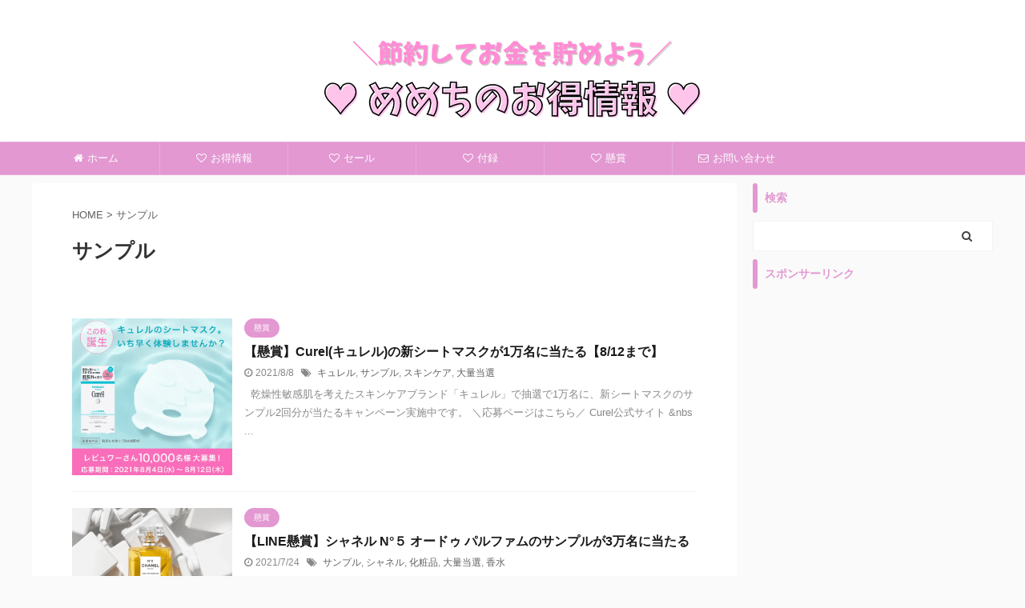

--- FILE ---
content_type: text/html; charset=UTF-8
request_url: https://memechi-blog.com/tag/%E3%82%B5%E3%83%B3%E3%83%97%E3%83%AB/
body_size: 12308
content:
<!DOCTYPE html>
<!--[if lt IE 7]>
<html class="ie6" lang="ja"> <![endif]-->
<!--[if IE 7]>
<html class="i7" lang="ja"> <![endif]-->
<!--[if IE 8]>
<html class="ie" lang="ja"> <![endif]-->
<!--[if gt IE 8]><!-->
<html lang="ja" class="s-navi-search-overlay ">
	<!--<![endif]-->
	<head prefix="og: http://ogp.me/ns# fb: http://ogp.me/ns/fb# article: http://ogp.me/ns/article#">
		<meta charset="UTF-8" >
		<meta name="viewport" content="width=device-width,initial-scale=1.0,user-scalable=no,viewport-fit=cover">
		<meta name="format-detection" content="telephone=no" >
		<meta name="referrer" content="no-referrer-when-downgrade"/>

					<meta name="robots" content="noindex,follow">
		
		<link rel="alternate" type="application/rss+xml" title="めめちのお得情報 RSS Feed" href="https://memechi-blog.com/feed/" />
		<link rel="pingback" href="https://memechi-blog.com/xmlrpc.php" >
		<!--[if lt IE 9]>
		<script src="https://memechi-blog.com/wp-content/themes/affinger5/js/html5shiv.js"></script>
		<![endif]-->
				<meta name='robots' content='max-image-preview:large' />
<script type="text/javascript" id="wpp-js" src="https://memechi-blog.com/wp-content/plugins/wordpress-popular-posts/assets/js/wpp.min.js" data-sampling="0" data-sampling-rate="100" data-api-url="https://memechi-blog.com/wp-json/wordpress-popular-posts" data-post-id="0" data-token="49f02ecc38" data-lang="0" data-debug="0"></script>
<title>サンプル - めめちのお得情報</title>
<link rel='dns-prefetch' href='//ajax.googleapis.com' />
<script type="text/javascript">
/* <![CDATA[ */
window._wpemojiSettings = {"baseUrl":"https:\/\/s.w.org\/images\/core\/emoji\/15.0.3\/72x72\/","ext":".png","svgUrl":"https:\/\/s.w.org\/images\/core\/emoji\/15.0.3\/svg\/","svgExt":".svg","source":{"concatemoji":"https:\/\/memechi-blog.com\/wp-includes\/js\/wp-emoji-release.min.js?ver=6.5.5"}};
/*! This file is auto-generated */
!function(i,n){var o,s,e;function c(e){try{var t={supportTests:e,timestamp:(new Date).valueOf()};sessionStorage.setItem(o,JSON.stringify(t))}catch(e){}}function p(e,t,n){e.clearRect(0,0,e.canvas.width,e.canvas.height),e.fillText(t,0,0);var t=new Uint32Array(e.getImageData(0,0,e.canvas.width,e.canvas.height).data),r=(e.clearRect(0,0,e.canvas.width,e.canvas.height),e.fillText(n,0,0),new Uint32Array(e.getImageData(0,0,e.canvas.width,e.canvas.height).data));return t.every(function(e,t){return e===r[t]})}function u(e,t,n){switch(t){case"flag":return n(e,"\ud83c\udff3\ufe0f\u200d\u26a7\ufe0f","\ud83c\udff3\ufe0f\u200b\u26a7\ufe0f")?!1:!n(e,"\ud83c\uddfa\ud83c\uddf3","\ud83c\uddfa\u200b\ud83c\uddf3")&&!n(e,"\ud83c\udff4\udb40\udc67\udb40\udc62\udb40\udc65\udb40\udc6e\udb40\udc67\udb40\udc7f","\ud83c\udff4\u200b\udb40\udc67\u200b\udb40\udc62\u200b\udb40\udc65\u200b\udb40\udc6e\u200b\udb40\udc67\u200b\udb40\udc7f");case"emoji":return!n(e,"\ud83d\udc26\u200d\u2b1b","\ud83d\udc26\u200b\u2b1b")}return!1}function f(e,t,n){var r="undefined"!=typeof WorkerGlobalScope&&self instanceof WorkerGlobalScope?new OffscreenCanvas(300,150):i.createElement("canvas"),a=r.getContext("2d",{willReadFrequently:!0}),o=(a.textBaseline="top",a.font="600 32px Arial",{});return e.forEach(function(e){o[e]=t(a,e,n)}),o}function t(e){var t=i.createElement("script");t.src=e,t.defer=!0,i.head.appendChild(t)}"undefined"!=typeof Promise&&(o="wpEmojiSettingsSupports",s=["flag","emoji"],n.supports={everything:!0,everythingExceptFlag:!0},e=new Promise(function(e){i.addEventListener("DOMContentLoaded",e,{once:!0})}),new Promise(function(t){var n=function(){try{var e=JSON.parse(sessionStorage.getItem(o));if("object"==typeof e&&"number"==typeof e.timestamp&&(new Date).valueOf()<e.timestamp+604800&&"object"==typeof e.supportTests)return e.supportTests}catch(e){}return null}();if(!n){if("undefined"!=typeof Worker&&"undefined"!=typeof OffscreenCanvas&&"undefined"!=typeof URL&&URL.createObjectURL&&"undefined"!=typeof Blob)try{var e="postMessage("+f.toString()+"("+[JSON.stringify(s),u.toString(),p.toString()].join(",")+"));",r=new Blob([e],{type:"text/javascript"}),a=new Worker(URL.createObjectURL(r),{name:"wpTestEmojiSupports"});return void(a.onmessage=function(e){c(n=e.data),a.terminate(),t(n)})}catch(e){}c(n=f(s,u,p))}t(n)}).then(function(e){for(var t in e)n.supports[t]=e[t],n.supports.everything=n.supports.everything&&n.supports[t],"flag"!==t&&(n.supports.everythingExceptFlag=n.supports.everythingExceptFlag&&n.supports[t]);n.supports.everythingExceptFlag=n.supports.everythingExceptFlag&&!n.supports.flag,n.DOMReady=!1,n.readyCallback=function(){n.DOMReady=!0}}).then(function(){return e}).then(function(){var e;n.supports.everything||(n.readyCallback(),(e=n.source||{}).concatemoji?t(e.concatemoji):e.wpemoji&&e.twemoji&&(t(e.twemoji),t(e.wpemoji)))}))}((window,document),window._wpemojiSettings);
/* ]]> */
</script>
<style id='wp-emoji-styles-inline-css' type='text/css'>

	img.wp-smiley, img.emoji {
		display: inline !important;
		border: none !important;
		box-shadow: none !important;
		height: 1em !important;
		width: 1em !important;
		margin: 0 0.07em !important;
		vertical-align: -0.1em !important;
		background: none !important;
		padding: 0 !important;
	}
</style>
<link rel='stylesheet' id='wp-block-library-css' href='https://memechi-blog.com/wp-includes/css/dist/block-library/style.min.css?ver=6.5.5' type='text/css' media='all' />
<style id='classic-theme-styles-inline-css' type='text/css'>
/*! This file is auto-generated */
.wp-block-button__link{color:#fff;background-color:#32373c;border-radius:9999px;box-shadow:none;text-decoration:none;padding:calc(.667em + 2px) calc(1.333em + 2px);font-size:1.125em}.wp-block-file__button{background:#32373c;color:#fff;text-decoration:none}
</style>
<style id='global-styles-inline-css' type='text/css'>
body{--wp--preset--color--black: #000000;--wp--preset--color--cyan-bluish-gray: #abb8c3;--wp--preset--color--white: #ffffff;--wp--preset--color--pale-pink: #f78da7;--wp--preset--color--vivid-red: #cf2e2e;--wp--preset--color--luminous-vivid-orange: #ff6900;--wp--preset--color--luminous-vivid-amber: #fcb900;--wp--preset--color--light-green-cyan: #7bdcb5;--wp--preset--color--vivid-green-cyan: #00d084;--wp--preset--color--pale-cyan-blue: #8ed1fc;--wp--preset--color--vivid-cyan-blue: #0693e3;--wp--preset--color--vivid-purple: #9b51e0;--wp--preset--color--soft-red: #e6514c;--wp--preset--color--light-grayish-red: #fdebee;--wp--preset--color--vivid-yellow: #ffc107;--wp--preset--color--very-pale-yellow: #fffde7;--wp--preset--color--very-light-gray: #fafafa;--wp--preset--color--very-dark-gray: #313131;--wp--preset--color--original-color-a: #43a047;--wp--preset--color--original-color-b: #795548;--wp--preset--color--original-color-c: #ec407a;--wp--preset--color--original-color-d: #9e9d24;--wp--preset--gradient--vivid-cyan-blue-to-vivid-purple: linear-gradient(135deg,rgba(6,147,227,1) 0%,rgb(155,81,224) 100%);--wp--preset--gradient--light-green-cyan-to-vivid-green-cyan: linear-gradient(135deg,rgb(122,220,180) 0%,rgb(0,208,130) 100%);--wp--preset--gradient--luminous-vivid-amber-to-luminous-vivid-orange: linear-gradient(135deg,rgba(252,185,0,1) 0%,rgba(255,105,0,1) 100%);--wp--preset--gradient--luminous-vivid-orange-to-vivid-red: linear-gradient(135deg,rgba(255,105,0,1) 0%,rgb(207,46,46) 100%);--wp--preset--gradient--very-light-gray-to-cyan-bluish-gray: linear-gradient(135deg,rgb(238,238,238) 0%,rgb(169,184,195) 100%);--wp--preset--gradient--cool-to-warm-spectrum: linear-gradient(135deg,rgb(74,234,220) 0%,rgb(151,120,209) 20%,rgb(207,42,186) 40%,rgb(238,44,130) 60%,rgb(251,105,98) 80%,rgb(254,248,76) 100%);--wp--preset--gradient--blush-light-purple: linear-gradient(135deg,rgb(255,206,236) 0%,rgb(152,150,240) 100%);--wp--preset--gradient--blush-bordeaux: linear-gradient(135deg,rgb(254,205,165) 0%,rgb(254,45,45) 50%,rgb(107,0,62) 100%);--wp--preset--gradient--luminous-dusk: linear-gradient(135deg,rgb(255,203,112) 0%,rgb(199,81,192) 50%,rgb(65,88,208) 100%);--wp--preset--gradient--pale-ocean: linear-gradient(135deg,rgb(255,245,203) 0%,rgb(182,227,212) 50%,rgb(51,167,181) 100%);--wp--preset--gradient--electric-grass: linear-gradient(135deg,rgb(202,248,128) 0%,rgb(113,206,126) 100%);--wp--preset--gradient--midnight: linear-gradient(135deg,rgb(2,3,129) 0%,rgb(40,116,252) 100%);--wp--preset--font-size--small: 13px;--wp--preset--font-size--medium: 20px;--wp--preset--font-size--large: 36px;--wp--preset--font-size--x-large: 42px;--wp--preset--spacing--20: 0.44rem;--wp--preset--spacing--30: 0.67rem;--wp--preset--spacing--40: 1rem;--wp--preset--spacing--50: 1.5rem;--wp--preset--spacing--60: 2.25rem;--wp--preset--spacing--70: 3.38rem;--wp--preset--spacing--80: 5.06rem;--wp--preset--shadow--natural: 6px 6px 9px rgba(0, 0, 0, 0.2);--wp--preset--shadow--deep: 12px 12px 50px rgba(0, 0, 0, 0.4);--wp--preset--shadow--sharp: 6px 6px 0px rgba(0, 0, 0, 0.2);--wp--preset--shadow--outlined: 6px 6px 0px -3px rgba(255, 255, 255, 1), 6px 6px rgba(0, 0, 0, 1);--wp--preset--shadow--crisp: 6px 6px 0px rgba(0, 0, 0, 1);}:where(.is-layout-flex){gap: 0.5em;}:where(.is-layout-grid){gap: 0.5em;}body .is-layout-flex{display: flex;}body .is-layout-flex{flex-wrap: wrap;align-items: center;}body .is-layout-flex > *{margin: 0;}body .is-layout-grid{display: grid;}body .is-layout-grid > *{margin: 0;}:where(.wp-block-columns.is-layout-flex){gap: 2em;}:where(.wp-block-columns.is-layout-grid){gap: 2em;}:where(.wp-block-post-template.is-layout-flex){gap: 1.25em;}:where(.wp-block-post-template.is-layout-grid){gap: 1.25em;}.has-black-color{color: var(--wp--preset--color--black) !important;}.has-cyan-bluish-gray-color{color: var(--wp--preset--color--cyan-bluish-gray) !important;}.has-white-color{color: var(--wp--preset--color--white) !important;}.has-pale-pink-color{color: var(--wp--preset--color--pale-pink) !important;}.has-vivid-red-color{color: var(--wp--preset--color--vivid-red) !important;}.has-luminous-vivid-orange-color{color: var(--wp--preset--color--luminous-vivid-orange) !important;}.has-luminous-vivid-amber-color{color: var(--wp--preset--color--luminous-vivid-amber) !important;}.has-light-green-cyan-color{color: var(--wp--preset--color--light-green-cyan) !important;}.has-vivid-green-cyan-color{color: var(--wp--preset--color--vivid-green-cyan) !important;}.has-pale-cyan-blue-color{color: var(--wp--preset--color--pale-cyan-blue) !important;}.has-vivid-cyan-blue-color{color: var(--wp--preset--color--vivid-cyan-blue) !important;}.has-vivid-purple-color{color: var(--wp--preset--color--vivid-purple) !important;}.has-black-background-color{background-color: var(--wp--preset--color--black) !important;}.has-cyan-bluish-gray-background-color{background-color: var(--wp--preset--color--cyan-bluish-gray) !important;}.has-white-background-color{background-color: var(--wp--preset--color--white) !important;}.has-pale-pink-background-color{background-color: var(--wp--preset--color--pale-pink) !important;}.has-vivid-red-background-color{background-color: var(--wp--preset--color--vivid-red) !important;}.has-luminous-vivid-orange-background-color{background-color: var(--wp--preset--color--luminous-vivid-orange) !important;}.has-luminous-vivid-amber-background-color{background-color: var(--wp--preset--color--luminous-vivid-amber) !important;}.has-light-green-cyan-background-color{background-color: var(--wp--preset--color--light-green-cyan) !important;}.has-vivid-green-cyan-background-color{background-color: var(--wp--preset--color--vivid-green-cyan) !important;}.has-pale-cyan-blue-background-color{background-color: var(--wp--preset--color--pale-cyan-blue) !important;}.has-vivid-cyan-blue-background-color{background-color: var(--wp--preset--color--vivid-cyan-blue) !important;}.has-vivid-purple-background-color{background-color: var(--wp--preset--color--vivid-purple) !important;}.has-black-border-color{border-color: var(--wp--preset--color--black) !important;}.has-cyan-bluish-gray-border-color{border-color: var(--wp--preset--color--cyan-bluish-gray) !important;}.has-white-border-color{border-color: var(--wp--preset--color--white) !important;}.has-pale-pink-border-color{border-color: var(--wp--preset--color--pale-pink) !important;}.has-vivid-red-border-color{border-color: var(--wp--preset--color--vivid-red) !important;}.has-luminous-vivid-orange-border-color{border-color: var(--wp--preset--color--luminous-vivid-orange) !important;}.has-luminous-vivid-amber-border-color{border-color: var(--wp--preset--color--luminous-vivid-amber) !important;}.has-light-green-cyan-border-color{border-color: var(--wp--preset--color--light-green-cyan) !important;}.has-vivid-green-cyan-border-color{border-color: var(--wp--preset--color--vivid-green-cyan) !important;}.has-pale-cyan-blue-border-color{border-color: var(--wp--preset--color--pale-cyan-blue) !important;}.has-vivid-cyan-blue-border-color{border-color: var(--wp--preset--color--vivid-cyan-blue) !important;}.has-vivid-purple-border-color{border-color: var(--wp--preset--color--vivid-purple) !important;}.has-vivid-cyan-blue-to-vivid-purple-gradient-background{background: var(--wp--preset--gradient--vivid-cyan-blue-to-vivid-purple) !important;}.has-light-green-cyan-to-vivid-green-cyan-gradient-background{background: var(--wp--preset--gradient--light-green-cyan-to-vivid-green-cyan) !important;}.has-luminous-vivid-amber-to-luminous-vivid-orange-gradient-background{background: var(--wp--preset--gradient--luminous-vivid-amber-to-luminous-vivid-orange) !important;}.has-luminous-vivid-orange-to-vivid-red-gradient-background{background: var(--wp--preset--gradient--luminous-vivid-orange-to-vivid-red) !important;}.has-very-light-gray-to-cyan-bluish-gray-gradient-background{background: var(--wp--preset--gradient--very-light-gray-to-cyan-bluish-gray) !important;}.has-cool-to-warm-spectrum-gradient-background{background: var(--wp--preset--gradient--cool-to-warm-spectrum) !important;}.has-blush-light-purple-gradient-background{background: var(--wp--preset--gradient--blush-light-purple) !important;}.has-blush-bordeaux-gradient-background{background: var(--wp--preset--gradient--blush-bordeaux) !important;}.has-luminous-dusk-gradient-background{background: var(--wp--preset--gradient--luminous-dusk) !important;}.has-pale-ocean-gradient-background{background: var(--wp--preset--gradient--pale-ocean) !important;}.has-electric-grass-gradient-background{background: var(--wp--preset--gradient--electric-grass) !important;}.has-midnight-gradient-background{background: var(--wp--preset--gradient--midnight) !important;}.has-small-font-size{font-size: var(--wp--preset--font-size--small) !important;}.has-medium-font-size{font-size: var(--wp--preset--font-size--medium) !important;}.has-large-font-size{font-size: var(--wp--preset--font-size--large) !important;}.has-x-large-font-size{font-size: var(--wp--preset--font-size--x-large) !important;}
.wp-block-navigation a:where(:not(.wp-element-button)){color: inherit;}
:where(.wp-block-post-template.is-layout-flex){gap: 1.25em;}:where(.wp-block-post-template.is-layout-grid){gap: 1.25em;}
:where(.wp-block-columns.is-layout-flex){gap: 2em;}:where(.wp-block-columns.is-layout-grid){gap: 2em;}
.wp-block-pullquote{font-size: 1.5em;line-height: 1.6;}
</style>
<link rel='stylesheet' id='contact-form-7-css' href='https://memechi-blog.com/wp-content/plugins/contact-form-7/includes/css/styles.css?ver=5.9.6' type='text/css' media='all' />
<link rel='stylesheet' id='toc-screen-css' href='https://memechi-blog.com/wp-content/plugins/table-of-contents-plus/screen.min.css?ver=2406' type='text/css' media='all' />
<link rel='stylesheet' id='wordpress-popular-posts-css-css' href='https://memechi-blog.com/wp-content/plugins/wordpress-popular-posts/assets/css/wpp.css?ver=7.0.1' type='text/css' media='all' />
<link rel='stylesheet' id='normalize-css' href='https://memechi-blog.com/wp-content/themes/affinger5/css/normalize.css?ver=1.5.9' type='text/css' media='all' />
<link rel='stylesheet' id='font-awesome-css' href='https://memechi-blog.com/wp-content/themes/affinger5/css/fontawesome/css/font-awesome.min.css?ver=4.7.0' type='text/css' media='all' />
<link rel='stylesheet' id='font-awesome-animation-css' href='https://memechi-blog.com/wp-content/themes/affinger5/css/fontawesome/css/font-awesome-animation.min.css?ver=6.5.5' type='text/css' media='all' />
<link rel='stylesheet' id='st_svg-css' href='https://memechi-blog.com/wp-content/themes/affinger5/st_svg/style.css?ver=6.5.5' type='text/css' media='all' />
<link rel='stylesheet' id='slick-css' href='https://memechi-blog.com/wp-content/themes/affinger5/vendor/slick/slick.css?ver=1.8.0' type='text/css' media='all' />
<link rel='stylesheet' id='slick-theme-css' href='https://memechi-blog.com/wp-content/themes/affinger5/vendor/slick/slick-theme.css?ver=1.8.0' type='text/css' media='all' />
<link rel='stylesheet' id='style-css' href='https://memechi-blog.com/wp-content/themes/affinger5/style.css?ver=6.5.5' type='text/css' media='all' />
<link rel='stylesheet' id='child-style-css' href='https://memechi-blog.com/wp-content/themes/affinger5-child/style.css?ver=6.5.5' type='text/css' media='all' />
<link rel='stylesheet' id='single-css' href='https://memechi-blog.com/wp-content/themes/affinger5/st-rankcss.php' type='text/css' media='all' />
<link rel='stylesheet' id='st-themecss-css' href='https://memechi-blog.com/wp-content/themes/affinger5/st-themecss-loader.php?ver=6.5.5' type='text/css' media='all' />
<script type="text/javascript" src="//ajax.googleapis.com/ajax/libs/jquery/1.11.3/jquery.min.js?ver=1.11.3" id="jquery-js"></script>
<link rel="https://api.w.org/" href="https://memechi-blog.com/wp-json/" /><link rel="alternate" type="application/json" href="https://memechi-blog.com/wp-json/wp/v2/tags/65" />            <style id="wpp-loading-animation-styles">@-webkit-keyframes bgslide{from{background-position-x:0}to{background-position-x:-200%}}@keyframes bgslide{from{background-position-x:0}to{background-position-x:-200%}}.wpp-widget-block-placeholder,.wpp-shortcode-placeholder{margin:0 auto;width:60px;height:3px;background:#dd3737;background:linear-gradient(90deg,#dd3737 0%,#571313 10%,#dd3737 100%);background-size:200% auto;border-radius:3px;-webkit-animation:bgslide 1s infinite linear;animation:bgslide 1s infinite linear}</style>
            <script data-ad-client="ca-pub-6629733742298479" async src="https://pagead2.googlesyndication.com/pagead/js/adsbygoogle.js"></script>
<style type="text/css">.broken_link, a.broken_link {
	text-decoration: line-through;
}</style><link rel="icon" href="https://memechi-blog.com/wp-content/uploads/2022/05/cropped-icon_17-32x32.jpeg" sizes="32x32" />
<link rel="icon" href="https://memechi-blog.com/wp-content/uploads/2022/05/cropped-icon_17-192x192.jpeg" sizes="192x192" />
<link rel="apple-touch-icon" href="https://memechi-blog.com/wp-content/uploads/2022/05/cropped-icon_17-180x180.jpeg" />
<meta name="msapplication-TileImage" content="https://memechi-blog.com/wp-content/uploads/2022/05/cropped-icon_17-270x270.jpeg" />
		<style type="text/css" id="wp-custom-css">
			.appreach {
  text-align: left;
  padding: 10px;
  border: 1px solid #7C7C7C;
  overflow: hidden;
}
.appreach:after {
  content: "";
  display: block;
  clear: both;
}
.appreach p {
  margin: 0;
}
.appreach a:after {
  display: none;
}
.appreach__icon {
  float: left;
  border-radius: 10%;
  overflow: hidden;
  margin: 0 3% 0 0 !important;
  width: 25% !important;
  height: auto !important;
  max-width: 120px !important;
}
.appreach__detail {
  display: inline-block;
  font-size: 20px;
  line-height: 1.5;
  width: 72%;
  max-width: 72%;
}
.appreach__detail:after {
  content: "";
  display: block;
  clear: both;
}
.appreach__name {
  font-size: 16px;
  line-height: 1.5em !important;
  max-height: 3em;
  overflow: hidden;
}
.appreach__info {
  font-size: 12px !important;
}
.appreach__developper, .appreach__price {
  margin-right: 0.5em;
}
.appreach__posted a {
  margin-left: 0.5em;
}
.appreach__links {
  float: left;
  height: 40px;
  margin-top: 8px;
  white-space: nowrap;
}
.appreach__aslink img {
  margin-right: 10px;
  height: 40px;
  width: 135px;
}
.appreach__gplink img {
  height: 40px;
  width: 134.5px;
}		</style>
					<script>
		(function (i, s, o, g, r, a, m) {
			i['GoogleAnalyticsObject'] = r;
			i[r] = i[r] || function () {
					(i[r].q = i[r].q || []).push(arguments)
				}, i[r].l = 1 * new Date();
			a = s.createElement(o),
				m = s.getElementsByTagName(o)[0];
			a.async = 1;
			a.src = g;
			m.parentNode.insertBefore(a, m)
		})(window, document, 'script', '//www.google-analytics.com/analytics.js', 'ga');

		ga('create', 'UA-164596769-1', 'auto');
		ga('send', 'pageview');

	</script>
				<!-- OGP -->
	
						<meta name="twitter:card" content="summary_large_image">
				<meta name="twitter:site" content="@memechi_news1">
		<meta name="twitter:title" content="めめちのお得情報">
		<meta name="twitter:description" content="節約してお金を貯めよう">
		<meta name="twitter:image" content="https://memechi-blog.com/wp-content/themes/affinger5/images/no-img.png">
		<!-- /OGP -->
		


<script>
	jQuery(function(){
		jQuery('.st-btn-open').click(function(){
			jQuery(this).next('.st-slidebox').stop(true, true).slideToggle();
			jQuery(this).addClass('st-btn-open-click');
		});
	});
</script>


<script>
	jQuery(function(){
		jQuery("#toc_container:not(:has(ul ul))").addClass("only-toc");
		jQuery(".st-ac-box ul:has(.cat-item)").each(function(){
			jQuery(this).addClass("st-ac-cat");
		});
	});
</script>

<script>
	jQuery(function(){
						jQuery('.st-star').parent('.rankh4').css('padding-bottom','5px'); // スターがある場合のランキング見出し調整
	});
</script>


			</head>
	<body class="archive tag tag-65 not-front-page" >
				<div id="st-ami">
				<div id="wrapper" class="">
				<div id="wrapper-in">
					<header id="st-headwide">
						<div id="headbox-bg">
							<div id="headbox">

								<nav id="s-navi" class="pcnone" data-st-nav data-st-nav-type="normal">
		<dl class="acordion is-active" data-st-nav-primary>
			<dt class="trigger">
				<p class="acordion_button"><span class="op op-menu"><i class="fa st-svg-menu"></i></span></p>

				
				
							<!-- 追加メニュー -->
							
							<!-- 追加メニュー2 -->
							
							</dt>

			<dd class="acordion_tree">
				<div class="acordion_tree_content">

					

												<div class="menu-%e3%83%98%e3%83%83%e3%83%80%e3%83%bc%e3%83%a1%e3%83%8b%e3%83%a5%e3%83%bc-container"><ul id="menu-%e3%83%98%e3%83%83%e3%83%80%e3%83%bc%e3%83%a1%e3%83%8b%e3%83%a5%e3%83%bc" class="menu"><li id="menu-item-2167" class="menu-item menu-item-type-custom menu-item-object-custom menu-item-home menu-item-2167"><a href="https://memechi-blog.com/"><span class="menu-item-label"><i class="fa fa-home" aria-hidden="true"></i>ホーム</span></a></li>
<li id="menu-item-2170" class="menu-item menu-item-type-taxonomy menu-item-object-category menu-item-2170"><a href="https://memechi-blog.com/category/otoku/"><span class="menu-item-label"><i class="fa fa-heart-o" aria-hidden="true"></i>お得情報</span></a></li>
<li id="menu-item-2171" class="menu-item menu-item-type-taxonomy menu-item-object-category menu-item-has-children menu-item-2171"><a href="https://memechi-blog.com/category/sale/"><span class="menu-item-label"><i class="fa fa-heart-o" aria-hidden="true"></i>セール</span></a>
<ul class="sub-menu">
	<li id="menu-item-2172" class="menu-item menu-item-type-taxonomy menu-item-object-category menu-item-2172"><a href="https://memechi-blog.com/category/sale/fukubukuro-sale/"><span class="menu-item-label"><i class="fa fa-heart-o" aria-hidden="true"></i>福袋</span></a></li>
</ul>
</li>
<li id="menu-item-2173" class="menu-item menu-item-type-taxonomy menu-item-object-category menu-item-2173"><a href="https://memechi-blog.com/category/appendix/"><span class="menu-item-label"><i class="fa fa-heart-o" aria-hidden="true"></i>付録</span></a></li>
<li id="menu-item-2174" class="menu-item menu-item-type-taxonomy menu-item-object-category menu-item-2174"><a href="https://memechi-blog.com/category/sweepstakes/"><span class="menu-item-label"><i class="fa fa-heart-o" aria-hidden="true"></i>懸賞</span></a></li>
<li id="menu-item-2169" class="menu-item menu-item-type-post_type menu-item-object-page menu-item-2169"><a href="https://memechi-blog.com/contactform/"><span class="menu-item-label"><i class="fa fa-envelope-o" aria-hidden="true"></i>お問い合わせ</span></a></li>
</ul></div>						<div class="clear"></div>

					
				</div>
			</dd>

					</dl>

					</nav>

								<div id="header-l">
									
									<div id="st-text-logo">
										
            
			
				<!-- キャプション -->
				                
					              		 	 <p class="descr sitenametop">
               		     	節約してお金を貯めよう               			 </p>
					                    
				                
				<!-- ロゴ又はブログ名 -->
				              		  <p class="sitename"><a href="https://memechi-blog.com/">
                  		                        		  <img class="sitename-bottom" alt="めめちのお得情報" src="https://memechi-blog.com/wp-content/uploads/2020/10/memechi-rogo.png" >
                   		               		  </a></p>
            					<!-- ロゴ又はブログ名ここまで -->

			    
		
    									</div>
								</div><!-- /#header-l -->

								<div id="header-r" class="smanone">
									
								</div><!-- /#header-r -->
							</div><!-- /#headbox-bg -->
						</div><!-- /#headbox clearfix -->

						
						
						
						
											
<div id="gazou-wide">
			<div id="st-menubox">
			<div id="st-menuwide">
				<nav class="smanone clearfix"><ul id="menu-%e3%83%98%e3%83%83%e3%83%80%e3%83%bc%e3%83%a1%e3%83%8b%e3%83%a5%e3%83%bc-1" class="menu"><li class="menu-item menu-item-type-custom menu-item-object-custom menu-item-home menu-item-2167"><a href="https://memechi-blog.com/"><i class="fa fa-home" aria-hidden="true"></i>ホーム</a></li>
<li class="menu-item menu-item-type-taxonomy menu-item-object-category menu-item-2170"><a href="https://memechi-blog.com/category/otoku/"><i class="fa fa-heart-o" aria-hidden="true"></i>お得情報</a></li>
<li class="menu-item menu-item-type-taxonomy menu-item-object-category menu-item-has-children menu-item-2171"><a href="https://memechi-blog.com/category/sale/"><i class="fa fa-heart-o" aria-hidden="true"></i>セール</a>
<ul class="sub-menu">
	<li class="menu-item menu-item-type-taxonomy menu-item-object-category menu-item-2172"><a href="https://memechi-blog.com/category/sale/fukubukuro-sale/"><i class="fa fa-heart-o" aria-hidden="true"></i>福袋</a></li>
</ul>
</li>
<li class="menu-item menu-item-type-taxonomy menu-item-object-category menu-item-2173"><a href="https://memechi-blog.com/category/appendix/"><i class="fa fa-heart-o" aria-hidden="true"></i>付録</a></li>
<li class="menu-item menu-item-type-taxonomy menu-item-object-category menu-item-2174"><a href="https://memechi-blog.com/category/sweepstakes/"><i class="fa fa-heart-o" aria-hidden="true"></i>懸賞</a></li>
<li class="menu-item menu-item-type-post_type menu-item-object-page menu-item-2169"><a href="https://memechi-blog.com/contactform/"><i class="fa fa-envelope-o" aria-hidden="true"></i>お問い合わせ</a></li>
</ul></nav>			</div>
		</div>
				</div>
					
					
					</header>

					

					<div id="content-w">

					
					
					


<div id="content" class="clearfix">
	<div id="contentInner">
		<main >
			<article>
				<!--ぱんくず -->
									<div id="breadcrumb">
					<ol>
						<li><a href="https://memechi-blog.com"><span>HOME</span></a> > </li>
						<li>サンプル</li>
					</ol>
					</div>
								<!--/ ぱんくず -->
				<!--ループ開始-->
				<div class="post">
					<h1 class="entry-title">
													サンプル											</h1>
				</div><!-- /post -->
					<div class="kanren ">
						<dl class="clearfix">
			<dt><a href="https://memechi-blog.com/sweepstakes-08/">
											<img width="596" height="585" src="https://memechi-blog.com/wp-content/uploads/2021/08/sweepstakes-08_01.png" class="attachment-full size-full wp-post-image" alt="【懸賞】Curel(キュレル)の新シートマスクが1万名に当たる【8/12まで】" decoding="async" fetchpriority="high" srcset="https://memechi-blog.com/wp-content/uploads/2021/08/sweepstakes-08_01.png 596w, https://memechi-blog.com/wp-content/uploads/2021/08/sweepstakes-08_01-300x294.png 300w" sizes="(max-width: 596px) 100vw, 596px" />									</a></dt>
			<dd>
				
	
	<p class="st-catgroup itiran-category">
		<a href="https://memechi-blog.com/category/sweepstakes/" title="View all posts in 懸賞" rel="category tag"><span class="catname st-catid62">懸賞</span></a>	</p>
				<h3><a href="https://memechi-blog.com/sweepstakes-08/">
						【懸賞】Curel(キュレル)の新シートマスクが1万名に当たる【8/12まで】					</a></h3>

					<div class="blog_info">
		<p>
							<i class="fa fa-clock-o"></i>2021/8/8										&nbsp;<span class="pcone">
						<i class="fa fa-tags"></i>&nbsp;<a href="https://memechi-blog.com/tag/%e3%82%ad%e3%83%a5%e3%83%ac%e3%83%ab/" rel="tag">キュレル</a>, <a href="https://memechi-blog.com/tag/%e3%82%b5%e3%83%b3%e3%83%97%e3%83%ab/" rel="tag">サンプル</a>, <a href="https://memechi-blog.com/tag/%e3%82%b9%e3%82%ad%e3%83%b3%e3%82%b1%e3%82%a2/" rel="tag">スキンケア</a>, <a href="https://memechi-blog.com/tag/%e5%a4%a7%e9%87%8f%e5%bd%93%e9%81%b8/" rel="tag">大量当選</a>				</span></p>
				</div>

					<div class="st-excerpt smanone">
		<p>&nbsp; 乾燥性敏感肌を考えたスキンケアブランド「キュレル」で抽選で1万名に、新シートマスクのサンプル2回分が当たるキャンペーン実施中です。 ＼応募ページはこちら／ Curel公式サイト &#038;nbs ... </p>
	</div>
							</dd>
		</dl>
						<dl class="clearfix">
			<dt><a href="https://memechi-blog.com/sweepstakes-01/">
											<img width="594" height="402" src="https://memechi-blog.com/wp-content/uploads/2021/02/sweepstakes-01_01-e1627114576493.png" class="attachment-full size-full wp-post-image" alt="【LINE懸賞】シャネル N°５ オードゥ パルファムのサンプルが3万名に当たる" decoding="async" srcset="https://memechi-blog.com/wp-content/uploads/2021/02/sweepstakes-01_01-e1627114576493.png 594w, https://memechi-blog.com/wp-content/uploads/2021/02/sweepstakes-01_01-e1627114576493-300x203.png 300w" sizes="(max-width: 594px) 100vw, 594px" />									</a></dt>
			<dd>
				
	
	<p class="st-catgroup itiran-category">
		<a href="https://memechi-blog.com/category/sweepstakes/" title="View all posts in 懸賞" rel="category tag"><span class="catname st-catid62">懸賞</span></a>	</p>
				<h3><a href="https://memechi-blog.com/sweepstakes-01/">
						【LINE懸賞】シャネル N°５ オードゥ パルファムのサンプルが3万名に当たる					</a></h3>

					<div class="blog_info">
		<p>
							<i class="fa fa-clock-o"></i>2021/7/24										&nbsp;<span class="pcone">
						<i class="fa fa-tags"></i>&nbsp;<a href="https://memechi-blog.com/tag/%e3%82%b5%e3%83%b3%e3%83%97%e3%83%ab/" rel="tag">サンプル</a>, <a href="https://memechi-blog.com/tag/%e3%82%b7%e3%83%a3%e3%83%8d%e3%83%ab/" rel="tag">シャネル</a>, <a href="https://memechi-blog.com/tag/%e5%8c%96%e7%b2%a7%e5%93%81/" rel="tag">化粧品</a>, <a href="https://memechi-blog.com/tag/%e5%a4%a7%e9%87%8f%e5%bd%93%e9%81%b8/" rel="tag">大量当選</a>, <a href="https://memechi-blog.com/tag/%e9%a6%99%e6%b0%b4/" rel="tag">香水</a>				</span></p>
				</div>

					<div class="st-excerpt smanone">
		<p>&nbsp; CHANEL（シャネル）N°５ オードゥ パルファム 1.5mL のサンプルが3万名に当たるプレゼントキャンペーン実施中です。 ※永遠の憧れ、豊かなフローラルのブーケの香り。 大量当選の ... </p>
	</div>
							</dd>
		</dl>
						<dl class="clearfix">
			<dt><a href="https://memechi-blog.com/sweepstakes-03/">
											<img width="799" height="302" src="https://memechi-blog.com/wp-content/uploads/2021/02/sweepstakes-03_01.png" class="attachment-full size-full wp-post-image" alt="無料サンプルが貰える！花王ソフィーナ＃14日間ハリを楽しんで サンプル体験キャンペーン" decoding="async" srcset="https://memechi-blog.com/wp-content/uploads/2021/02/sweepstakes-03_01.png 799w, https://memechi-blog.com/wp-content/uploads/2021/02/sweepstakes-03_01-300x113.png 300w, https://memechi-blog.com/wp-content/uploads/2021/02/sweepstakes-03_01-768x290.png 768w" sizes="(max-width: 799px) 100vw, 799px" />									</a></dt>
			<dd>
				
	
	<p class="st-catgroup itiran-category">
		<a href="https://memechi-blog.com/category/sweepstakes/" title="View all posts in 懸賞" rel="category tag"><span class="catname st-catid62">懸賞</span></a>	</p>
				<h3><a href="https://memechi-blog.com/sweepstakes-03/">
						無料サンプルが貰える！花王ソフィーナ＃14日間ハリを楽しんで サンプル体験キャンペーン					</a></h3>

					<div class="blog_info">
		<p>
							<i class="fa fa-clock-o"></i>2021/2/24										&nbsp;<span class="pcone">
						<i class="fa fa-tags"></i>&nbsp;<a href="https://memechi-blog.com/tag/%e3%82%b5%e3%83%b3%e3%83%97%e3%83%ab/" rel="tag">サンプル</a>, <a href="https://memechi-blog.com/tag/%e5%8c%96%e7%b2%a7%e5%93%81/" rel="tag">化粧品</a>, <a href="https://memechi-blog.com/tag/%e5%a4%a7%e9%87%8f%e5%bd%93%e9%81%b8/" rel="tag">大量当選</a>				</span></p>
				</div>

					<div class="st-excerpt smanone">
		<p>&nbsp; 花王SOFINA（ソフィーナ）の進化した新ハリ美容液の無料サンプルが貰えるキャンペーン実施中です。 肌にハリが無くなってきた。 目もと、口もと、頬の乾燥による小ジワが目立つ ファンデーシ ... </p>
	</div>
							</dd>
		</dl>
						<dl class="clearfix">
			<dt><a href="https://memechi-blog.com/sweepstakes-02/">
											<img width="800" height="439" src="https://memechi-blog.com/wp-content/uploads/2021/02/sweepstakes-02_01.png" class="attachment-full size-full wp-post-image" alt="【懸賞】資生堂エリクシールの化粧水乳液サンプルが7万名に当たるキャンペーン" decoding="async" srcset="https://memechi-blog.com/wp-content/uploads/2021/02/sweepstakes-02_01.png 800w, https://memechi-blog.com/wp-content/uploads/2021/02/sweepstakes-02_01-300x165.png 300w, https://memechi-blog.com/wp-content/uploads/2021/02/sweepstakes-02_01-768x421.png 768w" sizes="(max-width: 800px) 100vw, 800px" />									</a></dt>
			<dd>
				
	
	<p class="st-catgroup itiran-category">
		<a href="https://memechi-blog.com/category/sweepstakes/" title="View all posts in 懸賞" rel="category tag"><span class="catname st-catid62">懸賞</span></a>	</p>
				<h3><a href="https://memechi-blog.com/sweepstakes-02/">
						【懸賞】資生堂エリクシールの化粧水乳液サンプルが7万名に当たるキャンペーン6/30まで					</a></h3>

					<div class="blog_info">
		<p>
							<i class="fa fa-clock-o"></i>2021/2/9										&nbsp;<span class="pcone">
						<i class="fa fa-tags"></i>&nbsp;<a href="https://memechi-blog.com/tag/%e3%82%b5%e3%83%b3%e3%83%97%e3%83%ab/" rel="tag">サンプル</a>, <a href="https://memechi-blog.com/tag/%e5%8c%96%e7%b2%a7%e5%93%81/" rel="tag">化粧品</a>, <a href="https://memechi-blog.com/tag/%e6%8a%bd%e9%81%b8%e3%81%a7%e5%bd%93%e3%81%9f%e3%82%8b/" rel="tag">抽選で当たる</a>				</span></p>
				</div>

					<div class="st-excerpt smanone">
		<p>&nbsp; 「つや玉」でおなじみの資生堂エリクシールの化粧水・乳液のサンプルセットが抽選で7万名に当たるキャンペーン実施中です。 &nbsp; ＼キャンペーンサイトはこちら／ エリクシール公式サイト ... </p>
	</div>
							</dd>
		</dl>
	</div>
						<div class="st-pagelink">
		<div class="st-pagelink-in">
				</div>
	</div>
			</article>
		</main>
	</div>
	<!-- /#contentInner -->
	<div id="side">
	<aside>

					<div class="side-topad">
				<div id="search-2" class="ad widget_search"><p class="st-widgets-title"><span>検索</span></p><div id="search" class="search-custom-d">
	<form method="get" id="searchform" action="https://memechi-blog.com/">
		<label class="hidden" for="s">
					</label>
		<input type="text" placeholder="" value="" name="s" id="s" />
		<input type="submit" value="&#xf002;" class="fa" id="searchsubmit" />
	</form>
</div>
<!-- /stinger --> 
</div>
		<div id="st_custom_html_widget-7" class="widget_text ad widget_st_custom_html_widget">
					<p class="st-widgets-title"><span>スポンサーリンク</span></p>		
		<div class="textwidget custom-html-widget">
			
<div class="aicp"><script async src="https://pagead2.googlesyndication.com/pagead/js/adsbygoogle.js"></script>
<!-- インフィード広告 -->
<ins class="adsbygoogle"
     style="display:block"
     data-ad-client="ca-pub-6629733742298479"
     data-ad-slot="9906624116"
     data-ad-format="auto"
     data-full-width-responsive="true"></ins>
<script>
     (adsbygoogle = window.adsbygoogle || []).push({});
</script></div>
		</div>

		</div>
		<div id="authorst_widget-2" class="ad widget_authorst_widget"><div class="st-author-box st-author-master">

<div class="st-author-profile">
		<div class="st-author-profile-avatar">
					<img src="https://memechi-blog.com/wp-content/uploads/2020/10/icon_0.png">
			</div>

	<div class="post st-author-profile-content">
		<p class="st-author-nickname">めめち</p>
		<p class="st-author-description">節約・ポイ活大好きブロガーです。お得情報を発信しています。
皆さんが楽しんで読んでくれるようなブログ作りを目指して日々奮闘しています。頑張りますのでよろしくお願いいたします^^　当サイトは広告が含まれています。</p>
		<div class="sns">
			<ul class="profile-sns clearfix">

				
				
				
				
				
				
				
				
			</ul>
		</div>
			</div>
</div>
</div></div>			</div>
		
					<div class="kanren ">
										<dl class="clearfix">
				<dt><a href="https://memechi-blog.com/otoku-41-tiktok/">
													<img width="1290" height="1112" src="https://memechi-blog.com/wp-content/uploads/2024/03/otoku-41-tiktok_28.jpeg" class="attachment-full size-full wp-post-image" alt="【最新】TikTok Liteで5000円がもらえる！貰い方・稼ぎ方を解説！【キャンペーン招待】" decoding="async" srcset="https://memechi-blog.com/wp-content/uploads/2024/03/otoku-41-tiktok_28.jpeg 1290w, https://memechi-blog.com/wp-content/uploads/2024/03/otoku-41-tiktok_28-300x259.jpeg 300w, https://memechi-blog.com/wp-content/uploads/2024/03/otoku-41-tiktok_28-1024x883.jpeg 1024w, https://memechi-blog.com/wp-content/uploads/2024/03/otoku-41-tiktok_28-768x662.jpeg 768w" sizes="(max-width: 1290px) 100vw, 1290px" />											</a></dt>
				<dd>
					
	
	<p class="st-catgroup itiran-category">
		<a href="https://memechi-blog.com/category/otoku/" title="View all posts in お得情報" rel="category tag"><span class="catname st-catid9">お得情報</span></a>	</p>
					<h5 class="kanren-t"><a href="https://memechi-blog.com/otoku-41-tiktok/">【最新】TikTok Liteで5000円がもらえる！貰い方・稼ぎ方を解説！【キャンペーン招待】</a></h5>
						<div class="blog_info">
		<p>
							<i class="fa fa-clock-o"></i>2024/7/8					</p>
	</div>
														</dd>
			</dl>
								<dl class="clearfix">
				<dt><a href="https://memechi-blog.com/otoku-20/">
													<img width="1280" height="720" src="https://memechi-blog.com/wp-content/uploads/2024/02/otoku-20.png" class="attachment-full size-full wp-post-image" alt="" decoding="async" srcset="https://memechi-blog.com/wp-content/uploads/2024/02/otoku-20.png 1280w, https://memechi-blog.com/wp-content/uploads/2024/02/otoku-20-300x169.png 300w, https://memechi-blog.com/wp-content/uploads/2024/02/otoku-20-1024x576.png 1024w, https://memechi-blog.com/wp-content/uploads/2024/02/otoku-20-768x432.png 768w" sizes="(max-width: 1280px) 100vw, 1280px" />											</a></dt>
				<dd>
					
	
	<p class="st-catgroup itiran-category">
		<a href="https://memechi-blog.com/category/otoku/" title="View all posts in お得情報" rel="category tag"><span class="catname st-catid9">お得情報</span></a>	</p>
					<h5 class="kanren-t"><a href="https://memechi-blog.com/otoku-20/">【3月最新】コンビニでお得なキャンペーンまとめ【セブンイレブン、ファミマ、ローソン】</a></h5>
						<div class="blog_info">
		<p>
							<i class="fa fa-clock-o"></i>2024/3/9					</p>
	</div>
														</dd>
			</dl>
									<div class="st-infeed-adunit">
					
		
		
		<div class="textwidget custom-html-widget">
			
<div class="aicp"><script async src="https://pagead2.googlesyndication.com/pagead/js/adsbygoogle.js"></script>
<ins class="adsbygoogle"
     style="display:block"
     data-ad-format="fluid"
     data-ad-layout-key="-hb-2+36-dh+fd"
     data-ad-client="ca-pub-6629733742298479"
     data-ad-slot="2538784880"></ins>
<script>
     (adsbygoogle = window.adsbygoogle || []).push({});
</script></div>
		</div>

		
						</div>
						<dl class="clearfix">
				<dt><a href="https://memechi-blog.com/sale-19/">
													<img width="1024" height="423" src="https://memechi-blog.com/wp-content/uploads/2022/09/sale-19_01.png" class="attachment-full size-full wp-post-image" alt="3/4～楽天スーパーセールがはじまるよ！攻略法＆お得に買い物するコツとは！" decoding="async" srcset="https://memechi-blog.com/wp-content/uploads/2022/09/sale-19_01.png 1024w, https://memechi-blog.com/wp-content/uploads/2022/09/sale-19_01-300x124.png 300w, https://memechi-blog.com/wp-content/uploads/2022/09/sale-19_01-768x317.png 768w" sizes="(max-width: 1024px) 100vw, 1024px" />											</a></dt>
				<dd>
					
	
	<p class="st-catgroup itiran-category">
		<a href="https://memechi-blog.com/category/sale/" title="View all posts in セール" rel="category tag"><span class="catname st-catid6">セール</span></a>	</p>
					<h5 class="kanren-t"><a href="https://memechi-blog.com/sale-19/">楽天スーパーセールの攻略法やるべきこと＆お得に買い物するコツとは！3月4日〜</a></h5>
						<div class="blog_info">
		<p>
							<i class="fa fa-refresh"></i>2024/3/4					</p>
	</div>
														</dd>
			</dl>
								<dl class="clearfix">
				<dt><a href="https://memechi-blog.com/sale-25-rakutencard-point5/">
													<img width="1280" height="611" src="https://memechi-blog.com/wp-content/uploads/2023/11/sale-25-rakutencard-point5.png" class="attachment-full size-full wp-post-image" alt="毎月5と0のつく日は楽天市場でのお買い物がポイント4倍！" decoding="async" srcset="https://memechi-blog.com/wp-content/uploads/2023/11/sale-25-rakutencard-point5.png 1280w, https://memechi-blog.com/wp-content/uploads/2023/11/sale-25-rakutencard-point5-300x143.png 300w, https://memechi-blog.com/wp-content/uploads/2023/11/sale-25-rakutencard-point5-1024x489.png 1024w, https://memechi-blog.com/wp-content/uploads/2023/11/sale-25-rakutencard-point5-768x367.png 768w" sizes="(max-width: 1280px) 100vw, 1280px" />											</a></dt>
				<dd>
					
	
	<p class="st-catgroup itiran-category">
		<a href="https://memechi-blog.com/category/sale/" title="View all posts in セール" rel="category tag"><span class="catname st-catid6">セール</span></a>	</p>
					<h5 class="kanren-t"><a href="https://memechi-blog.com/sale-25-rakutencard-point5/">毎月5と0のつく日は楽天市場でのお買い物がポイント4倍！</a></h5>
						<div class="blog_info">
		<p>
							<i class="fa fa-clock-o"></i>2024/2/25					</p>
	</div>
														</dd>
			</dl>
								<dl class="clearfix">
				<dt><a href="https://memechi-blog.com/sale-26-rakuten18day/">
													<img width="914" height="272" src="https://memechi-blog.com/wp-content/uploads/2022/02/sale-26-rakuten18day_01.png" class="attachment-full size-full wp-post-image" alt="18日は楽天ポイント最大4倍！楽天市場ご愛顧感謝デーでポイントアップ！" decoding="async" srcset="https://memechi-blog.com/wp-content/uploads/2022/02/sale-26-rakuten18day_01.png 914w, https://memechi-blog.com/wp-content/uploads/2022/02/sale-26-rakuten18day_01-300x89.png 300w, https://memechi-blog.com/wp-content/uploads/2022/02/sale-26-rakuten18day_01-768x229.png 768w" sizes="(max-width: 914px) 100vw, 914px" />											</a></dt>
				<dd>
					
	
	<p class="st-catgroup itiran-category">
		<a href="https://memechi-blog.com/category/sale/" title="View all posts in セール" rel="category tag"><span class="catname st-catid6">セール</span></a>	</p>
					<h5 class="kanren-t"><a href="https://memechi-blog.com/sale-26-rakuten18day/">18日は楽天ポイント最大4倍！楽天市場ご愛顧感謝デーでポイントアップ！</a></h5>
						<div class="blog_info">
		<p>
							<i class="fa fa-refresh"></i>2024/2/18					</p>
	</div>
														</dd>
			</dl>
					</div>
		
					<div id="mybox">
				<div id="categories-2" class="ad widget_categories"><h4 class="menu_underh2"><span>カテゴリー</span></h4>
			<ul>
					<li class="cat-item cat-item-9"><a href="https://memechi-blog.com/category/otoku/" ><span class="cat-item-label">お得情報 (45)</span></a>
</li>
	<li class="cat-item cat-item-6"><a href="https://memechi-blog.com/category/sale/" ><span class="cat-item-label">セール (31)</span></a>
</li>
	<li class="cat-item cat-item-51"><a href="https://memechi-blog.com/category/appendix/" ><span class="cat-item-label">付録 (9)</span></a>
</li>
	<li class="cat-item cat-item-62"><a href="https://memechi-blog.com/category/sweepstakes/" ><span class="cat-item-label">懸賞 (9)</span></a>
</li>
			</ul>

			</div>			</div>
		
		<div id="scrollad">
						<!--ここにgoogleアドセンスコードを貼ると規約違反になるので注意して下さい-->
	
<div id="wpp-2" class="ad popular-posts">

</div>
			
		</div>
	</aside>
</div>
<!-- /#side -->
</div>
<!--/#content -->
</div><!-- /contentw -->
<footer>
	<div id="footer">
		<div id="footer-in">
			<div class="footermenubox clearfix "><ul id="menu-%e3%83%95%e3%83%83%e3%82%bf%e3%83%bc%e3%83%a1%e3%83%8b%e3%83%a5%e3%83%bc" class="footermenust"><li id="menu-item-2175" class="menu-item menu-item-type-custom menu-item-object-custom menu-item-home menu-item-2175"><a href="https://memechi-blog.com/">ホーム</a></li>
<li id="menu-item-2176" class="menu-item menu-item-type-post_type menu-item-object-page menu-item-privacy-policy menu-item-2176"><a rel="privacy-policy" href="https://memechi-blog.com/privacy-policy/">プライバシーポリシー</a></li>
</ul></div>
							<div id="st-footer-logo-wrapper">
					<!-- フッターのメインコンテンツ -->


	<div id="st-text-logo">

		<h3 class="footerlogo">
		<!-- ロゴ又はブログ名 -->
					<a href="https://memechi-blog.com/">
														<img alt="めめちのお得情報" src="https://memechi-blog.com/wp-content/uploads/2020/10/memechi-rogo.png" >
												</a>
				</h3>
					<p class="footer-description">
				<a href="https://memechi-blog.com/">節約してお金を貯めよう</a>
			</p>
			</div>
		

	<div class="st-footer-tel">
		
	</div>
	
				</div>
					</div>
	</div>
</footer>
</div>
<!-- /#wrapperin -->
</div>
<!-- /#wrapper -->
</div><!-- /#st-ami -->
<p class="copyr" data-copyr><small>&copy; 2026 めめちのお得情報  Powered by <a href="http://manualstinger.com/cr" rel="nofollow">AFFINGER5</a></small></p><script type="text/javascript" src="https://memechi-blog.com/wp-content/plugins/contact-form-7/includes/swv/js/index.js?ver=5.9.6" id="swv-js"></script>
<script type="text/javascript" id="contact-form-7-js-extra">
/* <![CDATA[ */
var wpcf7 = {"api":{"root":"https:\/\/memechi-blog.com\/wp-json\/","namespace":"contact-form-7\/v1"}};
/* ]]> */
</script>
<script type="text/javascript" src="https://memechi-blog.com/wp-content/plugins/contact-form-7/includes/js/index.js?ver=5.9.6" id="contact-form-7-js"></script>
<script type="text/javascript" id="toc-front-js-extra">
/* <![CDATA[ */
var tocplus = {"visibility_show":"\u8868\u793a","visibility_hide":"\u975e\u8868\u793a","visibility_hide_by_default":"1","width":"Auto"};
/* ]]> */
</script>
<script type="text/javascript" src="https://memechi-blog.com/wp-content/plugins/table-of-contents-plus/front.min.js?ver=2406" id="toc-front-js"></script>
<script type="text/javascript" src="https://memechi-blog.com/wp-content/plugins/ad-invalid-click-protector/assets/js/js.cookie.min.js?ver=3.0.0" id="js-cookie-js"></script>
<script type="text/javascript" src="https://memechi-blog.com/wp-content/plugins/ad-invalid-click-protector/assets/js/jquery.iframetracker.min.js?ver=2.1.0" id="js-iframe-tracker-js"></script>
<script type="text/javascript" id="aicp-js-extra">
/* <![CDATA[ */
var AICP = {"ajaxurl":"https:\/\/memechi-blog.com\/wp-admin\/admin-ajax.php","nonce":"78440f2119","ip":"18.117.85.36","clickLimit":"3","clickCounterCookieExp":"5","banDuration":"7","countryBlockCheck":"No","banCountryList":""};
/* ]]> */
</script>
<script type="text/javascript" src="https://memechi-blog.com/wp-content/plugins/ad-invalid-click-protector/assets/js/aicp.min.js?ver=1.0" id="aicp-js"></script>
<script type="text/javascript" src="https://memechi-blog.com/wp-content/themes/affinger5/vendor/slick/slick.js?ver=1.5.9" id="slick-js"></script>
<script type="text/javascript" id="base-js-extra">
/* <![CDATA[ */
var ST = {"ajax_url":"https:\/\/memechi-blog.com\/wp-admin\/admin-ajax.php","expand_accordion_menu":"","sidemenu_accordion":"","is_mobile":""};
/* ]]> */
</script>
<script type="text/javascript" src="https://memechi-blog.com/wp-content/themes/affinger5/js/base.js?ver=6.5.5" id="base-js"></script>
<script type="text/javascript" src="https://memechi-blog.com/wp-content/themes/affinger5/js/scroll.js?ver=6.5.5" id="scroll-js"></script>
<script type="text/javascript" src="https://memechi-blog.com/wp-content/themes/affinger5/js/st-copy-text.js?ver=6.5.5" id="st-copy-text-js"></script>
	<script>
		(function (window, document, $, undefined) {
			'use strict';

			$(function () {
				var s = $('[data-copyr]'), t = $('#footer-in');
				
				s.length && t.length && t.append(s);
			});
		}(window, window.document, jQuery));
	</script>					<div id="page-top"><a href="#wrapper" class="fa fa-angle-up"></a></div>
		</body></html>


--- FILE ---
content_type: text/html; charset=utf-8
request_url: https://www.google.com/recaptcha/api2/aframe
body_size: 250
content:
<!DOCTYPE HTML><html><head><meta http-equiv="content-type" content="text/html; charset=UTF-8"></head><body><script nonce="VaHyWbsP-pV6WEBMM-56Wg">/** Anti-fraud and anti-abuse applications only. See google.com/recaptcha */ try{var clients={'sodar':'https://pagead2.googlesyndication.com/pagead/sodar?'};window.addEventListener("message",function(a){try{if(a.source===window.parent){var b=JSON.parse(a.data);var c=clients[b['id']];if(c){var d=document.createElement('img');d.src=c+b['params']+'&rc='+(localStorage.getItem("rc::a")?sessionStorage.getItem("rc::b"):"");window.document.body.appendChild(d);sessionStorage.setItem("rc::e",parseInt(sessionStorage.getItem("rc::e")||0)+1);localStorage.setItem("rc::h",'1769293331724');}}}catch(b){}});window.parent.postMessage("_grecaptcha_ready", "*");}catch(b){}</script></body></html>

--- FILE ---
content_type: text/plain
request_url: https://www.google-analytics.com/j/collect?v=1&_v=j102&a=1659044470&t=pageview&_s=1&dl=https%3A%2F%2Fmemechi-blog.com%2Ftag%2F%25E3%2582%25B5%25E3%2583%25B3%25E3%2583%2597%25E3%2583%25AB%2F&ul=en-us%40posix&dt=%E3%82%B5%E3%83%B3%E3%83%97%E3%83%AB%20-%20%E3%82%81%E3%82%81%E3%81%A1%E3%81%AE%E3%81%8A%E5%BE%97%E6%83%85%E5%A0%B1&sr=1280x720&vp=1280x720&_u=IEBAAEABAAAAACAAI~&jid=663784668&gjid=1026763248&cid=2061862087.1769293329&tid=UA-164596769-1&_gid=594948358.1769293329&_r=1&_slc=1&z=1490442093
body_size: -451
content:
2,cG-L6F12W3KS2